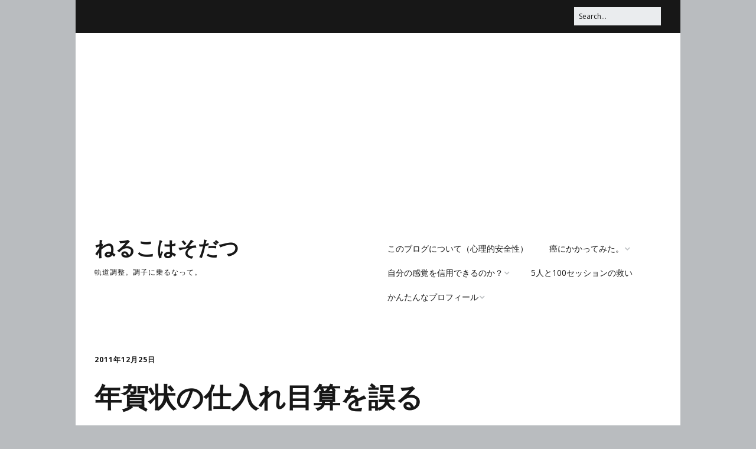

--- FILE ---
content_type: text/html; charset=utf-8
request_url: https://www.google.com/recaptcha/api2/aframe
body_size: 267
content:
<!DOCTYPE HTML><html><head><meta http-equiv="content-type" content="text/html; charset=UTF-8"></head><body><script nonce="j3NAB0Hap4I2wYPqtrg3Fg">/** Anti-fraud and anti-abuse applications only. See google.com/recaptcha */ try{var clients={'sodar':'https://pagead2.googlesyndication.com/pagead/sodar?'};window.addEventListener("message",function(a){try{if(a.source===window.parent){var b=JSON.parse(a.data);var c=clients[b['id']];if(c){var d=document.createElement('img');d.src=c+b['params']+'&rc='+(localStorage.getItem("rc::a")?sessionStorage.getItem("rc::b"):"");window.document.body.appendChild(d);sessionStorage.setItem("rc::e",parseInt(sessionStorage.getItem("rc::e")||0)+1);localStorage.setItem("rc::h",'1769025753115');}}}catch(b){}});window.parent.postMessage("_grecaptcha_ready", "*");}catch(b){}</script></body></html>